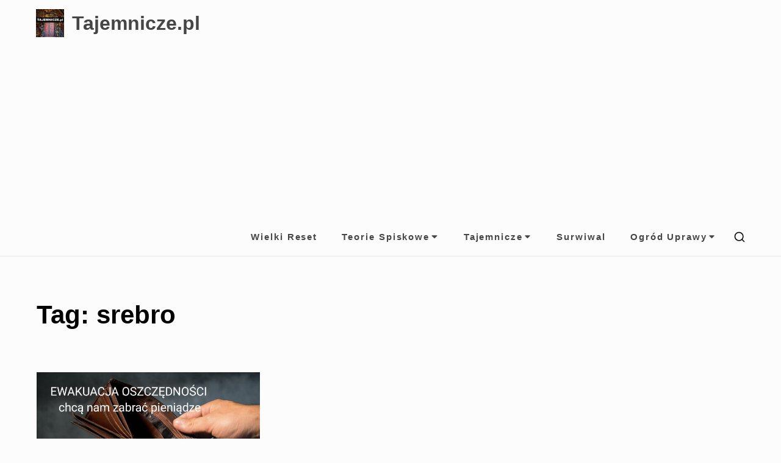

--- FILE ---
content_type: text/html; charset=utf-8
request_url: https://www.google.com/recaptcha/api2/aframe
body_size: 269
content:
<!DOCTYPE HTML><html><head><meta http-equiv="content-type" content="text/html; charset=UTF-8"></head><body><script nonce="UHzCN4vfGq1Yc1VL8Rs4Kg">/** Anti-fraud and anti-abuse applications only. See google.com/recaptcha */ try{var clients={'sodar':'https://pagead2.googlesyndication.com/pagead/sodar?'};window.addEventListener("message",function(a){try{if(a.source===window.parent){var b=JSON.parse(a.data);var c=clients[b['id']];if(c){var d=document.createElement('img');d.src=c+b['params']+'&rc='+(localStorage.getItem("rc::a")?sessionStorage.getItem("rc::b"):"");window.document.body.appendChild(d);sessionStorage.setItem("rc::e",parseInt(sessionStorage.getItem("rc::e")||0)+1);localStorage.setItem("rc::h",'1768714263656');}}}catch(b){}});window.parent.postMessage("_grecaptcha_ready", "*");}catch(b){}</script></body></html>

--- FILE ---
content_type: application/javascript; charset=utf-8
request_url: https://fundingchoicesmessages.google.com/f/AGSKWxW-__SJbz5IbfreUueJv2HYwaRjLJ1x-V9ggU3SuV6eEFfcBp1gFlgZsmmNumO6se1jVlp-PDwGhz1OxJ9nD9-JwleGLgipHpG8szW1moR7weuVzRHlu8_Z_tH_kSHFITfx9xRyLgHswRn2QgS7oYpvUFHHDTPc7tMdGckadYzPw0a9HAiXXAYjJpDC/_/loadad.aspx?_adsense./jqueryadvertising./impop./xads.js
body_size: -1290
content:
window['642b2f5e-5304-4d6f-80ab-81bb15c5ed35'] = true;